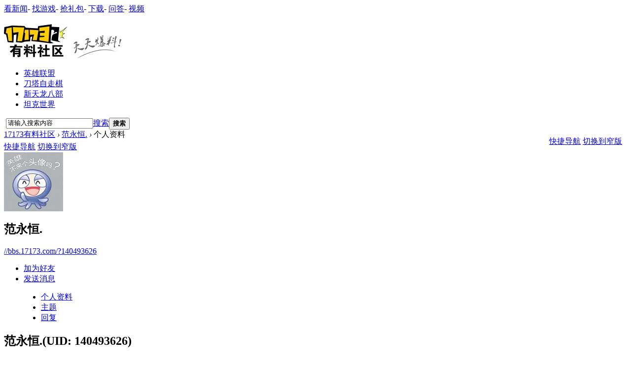

--- FILE ---
content_type: text/html; charset=utf-8
request_url: https://bbs.17173.com/home.php?mod=space&uid=140493626&do=profile
body_size: 9929
content:
<!DOCTYPE html PUBLIC "-//W3C//DTD XHTML 1.0 Transitional//EN" "http://www.w3.org/TR/xhtml1/DTD/xhtml1-transitional.dtd">
<html xmlns="http://www.w3.org/1999/xhtml">
<head>
<meta http-equiv="Content-Type" content="text/html; charset=utf-8" />
<title>范永恒.的个人资料 -  17173有料社区 -  爱游戏，爱17173!</title>
<meta name="keywords" content="范永恒.的个人资料" />
<meta name="description" content="范永恒.的个人资料 ,17173有料社区" />
<meta name="renderer" content="webkit" />
<meta name="generator" content="17173" />
<meta name="author" content="17173" />
<meta name="copyright" content="2001-2025 17173. All rights reserved." />
<meta name="MSSmartTagsPreventParsing" content="True" />
<meta http-equiv="MSThemeCompatible" content="Yes" />
<meta name="baidu-site-verification" content="f5874a3f8e49646e5917517f21be2764"/>
<meta http-equiv="X-UA-Compatible" content="IE=edge,chrome=1">
<base href="//bbs.17173.com/" /><link rel="stylesheet" type="text/css" href="data/cache/style_6_common.css?P79" /><link rel="stylesheet" type="text/css" href="data/cache/style_6_home_space.css?P79" /><script>var STYLEID = '6', STATICURL = 'static/', IMGDIR = 'static/image/common', VERHASH = 'P79', charset = 'utf-8', discuz_uid = '0', cookiepre = 'bbsPro_2132_', cookiedomain = '', cookiepath = '/', showusercard = '1', attackevasive = '0', disallowfloat = 'newthread', creditnotice = '1|经验|,2|精粹石|,3|崇高石|,4|原味鸡|,5|欧气|,6|零食|,7|悬赏币|,8|马格南|', defaultstyle = '', REPORTURL = 'aHR0cDovL2Jicy4xNzE3My5jb20vaG9tZS5waHA/bW9kPXNwYWNlJnVpZD0xNDA0OTM2MjYmZG89cHJvZmlsZQ==', SITEURL = '//bbs.17173.com/', JSPATH = 'static/js/', CSSPATH = 'data/cache/style_', DYNAMICURL = '';</script>
<script src="static/js/common.js?P79" type="text/javascript"></script>












<link rel="dns-prefetch" href="//ue.17173cdn.com/" />
<link type="image/x-icon" rel="icon" href="//ue.17173cdn.com/images/lib/v1/favicon-hd.ico" />
<link type="image/x-icon" rel="shortcut icon" href="//ue.17173cdn.com/images/lib/v1/favicon.ico" />


<script src="//js.17173.com/utils.js?v=0.7.9"></script>
<script src="//ue.17173cdn.com/a/lib/slimemolds/production/js/bootstrap.js"></script>
<script type="text/javascript">
dsm.setConfig({biEnable: true});
window.pandora = {overOldPandora:true}
</script>



<meta itemprop="image" content="https://ue.17173cdn.com/a/bbs/index/2016/img/youliao-logo.png" />
<meta name="application-name" content="17173有料社区" />
<meta name="msapplication-tooltip" content="17173有料社区" />
<meta name="msapplication-task" content="name=论坛;action-uri=//bbs.17173.com/forum.php;icon-uri=//bbs.17173.com/static/image/common/bbs.ico" />
<link rel="stylesheet" id="css_widthauto" type="text/css" href='data/cache/style_6_widthauto.css?P79' />
<script>HTMLNODE.className += ' widthauto'</script>
  
<script src="https://ue.17173cdn.com/a/bbs/index/2023/lib/cropper.min.js?P79" type="text/javascript" type="text/javascript"></script>
<link rel="stylesheet" type="text/css" href="https://ue.17173cdn.com/a/bbs/index/2023/lib/cropper.min.css?P79" />
<script src="static/js/home.js?P79" type="text/javascript"></script>
    <link rel="stylesheet" type="text/css" href="https://ue.17173cdn.com/a/bbs/index/2017/css/forum.css?P79" />
    <link rel="stylesheet" type="text/css" href="https://ue.17173cdn.com/a/bbs/shengwang/prestige.css" />
<script src="https://ue.17173cdn.com/a/lib/jquery-1.7.2.js" type="text/javascript"></script>
<script src="https://ue.17173cdn.com/a/bbs/index/2016/js/libs.js" type="text/javascript"></script>
<script>
    	var J = jQuery.noConflict();
    	if(self != top){
J('<style type="text/css">.bbs-global-bar, .boardnav #bnav, #hd, #pt1, .sub-screen-hot, .mn-main .bml, .mn-main .bm.bmw.fl, #ft, .a_f{ display:none;}.wrap-top, .wrap-bottom, .wrap{background:none;}</style>').appendTo('head');
}
    </script>
    <script>pandora.version=2</script>



<script type="text/javascript" src="//ue.17173cdn.com/a/lib/vda/seed.js?20231220"></script>


<script type="text/javascript" src="//ue.17173cdn.com/a/lib/v4/pandora2.js?t=20250916"></script>
<script type="text/javascript" src="//ue.17173cdn.com/a/lib/v5/sjs/sjs.js?t=20250714"></script>


<script type="text/javascript" src="//ue.17173cdn.com/a/lib/passport/v7.9.1/js/passport.js"></script>
</head>

<body id="nv_home" class="pg_space" onkeydown="if(event.keyCode==27) return false;">

<!--[if lte IE 9]>
<script type="text/javascript" src="//ue.17173cdn.com/a/module/ie67/2021/browser-update-min.js"></script>
<![endif]-->
<div id="append_parent"></div><div id="ajaxwaitid"></div>
<div id="toptb" class="cl">
<div class="wp" style="display:none;">
<div class="z"><a href="javascript:;"  onclick="setHomepage('//bbs.17173.com/');">设为首页</a><a href="//bbs.17173.com/"  onclick="addFavorite(this.href, '17173有料社区');return false;">收藏本站</a></div>
<div class="y">
<a id="switchblind" href="javascript:;" onclick="toggleBlind(this)" title="开启辅助访问" class="switchblind">开启辅助访问</a>
<a href="javascript:;" id="switchwidth" onclick="widthauto(this)" title="切换到窄版" class="switchwidth">切换到窄版</a>
</div>
</div>
</div>


<div id="qmenu_menu" class="p_pop blk" style="display: none;">
<div class="ptm pbw hm">
请 <a href="javascript:;" class="xi2" onclick="lsSubmit()"><strong>登录</strong></a> 后使用快捷导航<br />没有帐号？<a href="member.php?mod=register" class="xi2 xw1">立即注册</a>
</div>
</div>
<meta baidu-gxt-verify-token="1bbacc7dd885064ba6efec7a0a007614"> 
<div class="bbs-global-bar clearfix wp">
  <div class="bbs-bar-con">
    <div class="logo-box"> <a href="http://www.17173.com" target="_blank" class="simple-logo-17173"></a><a href="http://bbs.17173.com" target="_self" class="simple-logo-bbs"></a>
    </div>
    <div class="bgb-quick-menu">
      <a target="_blank" href="http://news.17173.com">看新闻</a>-
      <a target="_blank" href="http://www.17173.com/f/index.shtml">找游戏</a>-
      <a target="_blank" href="http://hao.17173.com/">抢礼包</a>-
      <a target="_blank" href="http://download.17173.com/">下载</a>-
      <a href="http://bk.17173.com/">问答</a>- 
      <a target="_blank" href="http://media.17173.com/">视频</a>
      </div>
  </div>
</div>
        
        </div><div class="wrap">
<div class="wrap-bottom">
<div class="wrap-top">
<div id="hd">
<div class="wp">
<div class="hdc cl" id="hdc"><h2><a href="./"><img src="https://ue.17173cdn.com/a/bbs/index/2016/img/youliao-logo.png" alt="17173有料社区"></a></h2>
                    <div class="h-ad y">                    </div>
</div>

<div id="nv">

<ul><li id="mn_F8707" ><a href="http://bbs.17173.com/forum-8707-1.html" hidefocus="true"  >英雄联盟</a></li><li id="mn_F10102" ><a href="http://bbs.17173.com/forum-10102-1.html" hidefocus="true"  >刀塔自走棋</a></li><li id="mn_F8709" ><a href="http://bbs.17173.com/forum-8709-1.html" hidefocus="true"  >新天龙八部</a></li><li id="mn_F8723" ><a href="http://bbs.17173.com/forum-8723-1.html" hidefocus="true"  >坦克世界</a></li></ul>
</div>
<div class="p_pop h_pop" id="mn_userapp_menu" style="display: none"></div><div id="mu" class="cl">
</div>                
                <div class="sc-quick-bar cl">
<div class="sc-quick-bar-c">
                <div class="sc-quick-bar-l"></div>
                    <div class="scqb-co01">
                        <div class="z search-box">
                            <div id="scbar" class="cl">
<form id="scbar_form" method="post" autocomplete="off" onsubmit="searchFocus($('scbar_txt'))" action="search.php?searchsubmit=yes" target="_blank">
<input type="hidden" name="mod" id="scbar_mod" value="search" />
<input type="hidden" name="formhash" value="2ec74dfe" />
<input type="hidden" name="srchtype" value="title" />
<input type="hidden" name="srhfid" value="0" />
<input type="hidden" name="srhlocality" value="home::space" />
<table cellspacing="0" cellpadding="0">
<tr>
<td class="scbar_icon_td">&nbsp;</td>
<td class="scbar_txt_td"><input type="text" name="srchtxt" id="scbar_txt" value="请输入搜索内容" onfocus="if(this.value == '请输入搜索内容'){this.value = '';}" onblur="if(this.value == ''){this.value = '请输入搜索内容';}" autocomplete="off" x-webkit-speech speech /></td>
<td class="scbar_type_td"><a href="javascript:;" id="scbar_type" class="showmenu xg1 xs2" onclick="showMenu(this.id)" hidefocus="true">搜索</a></td>
<td class="scbar_btn_td"><button type="submit" name="searchsubmit" id="scbar_btn" sc="1" class="pn" value="true"><strong class="">搜索</strong></button></td>
<td class="scbar_hot_td">&nbsp;</td>
</tr>
</table>
</form>

<div id="scbar_hot">
</div>


</div>
<ul id="scbar_type_menu" class="p_pop" style="display: none;"><li><a href="javascript:;" rel="forum" class="curtype">帖子</a></li><li><a href="javascript:;" rel="user">用户</a></li></ul>
<script type="text/javascript">
initSearchmenu('scbar', '');
</script>
                        </div>
                    </div>
                    <div class="scqb-co02">
                    	<div class="pp-login pp-login2" style="display:none;">
                            <div class="pp-login-in">
                                <div class="pp-login-c1">
                                    <a href="javascript:;" class="pp-login-bt1"><i class="ico-user"></i>安全登录</a>
                                </div>
                                <div class="pp-login-c2">
                                    <div class="item-1">
                                        <a href="http://passport.17173.com/password/forget" target="_blank" class="pp-login-bt2"><i class="ico-forget"></i>忘记密码</a>
                                    </div>
                                    <div class="item-2">
                                        <a href="http://passport.17173.com/register" target="_blank" class="pp-login-bt2"><i class="ico-quick"></i>快速注册</a>
                                    </div>
                                </div>
                            </div>
                        </div>

                        <div id="psptR" class="y login-box ">
                            
                                                    </div>
                    </div>
                    <div class="sc-quick-bar-r"></div>
                	</div>
                    
                </div>
</div>
</div>


<div id="wp" class="wp"><div id="pt" class="bm cl">
<div class="z">
<a href="./" class="nvhm" title="首页">17173有料社区</a> <em>&rsaquo;</em>
<a href="http://bbs.17173.com/space-uid-140493626.html">范永恒.</a> <em>&rsaquo;</em>
个人资料
</div>
        <div class="y chart-bar" style="padding:4px 0 0;">
    <a href="javascript:;" id="qmenu" onMouseOver="showMenu({'ctrlid':'qmenu','pos':'34!','ctrlclass':'a','duration':2});">快捷导航</a>
            <a href="#" onclick="widthauto(this);return false;"  class="y widthauto-btn" id="widthauto-btn">切换到窄版</a>
    </div>
</div>
<style id="diy_style" type="text/css"></style>
<div class="wp">
<!--[diy=diy1]--><div id="diy1" class="area"></div><!--[/diy]-->
</div><div style="position:relative;">
    <div class="y chart-bar" style="position: absolute; top:-32px; right:10px;">
        <a href="javascript:;" id="qmenu" onMouseOver="showMenu({'ctrlid':'qmenu','pos':'34!','ctrlclass':'a','duration':2});">快捷导航</a>
                    <a href="#" onclick="widthauto(this);return false;"  class="y widthauto-btn" id="widthauto-btn">切换到窄版</a>
            </div>
</div>

<div id="uhd">

<div class="h cl" id="uhd_avatar">
<div class="icn avt"><a href="http://bbs.17173.com/space-uid-140493626.html"><img src="https://bbs.17173.com/uc/avatar.php?uid=140493626&size=middle" /></a></div>
<h2 class="mt">
范永恒.</h2>
<p>
<a href="//bbs.17173.com/?140493626" class="xg1">//bbs.17173.com/?140493626</a>
</p>
<div class="mn">
<ul class="cl">
<li class="addf">
                    <a href="javascript:;" id="a_friend_li_140493626" onclick="lsSubmit()" class="xi2">加为好友</a>
                	                
</li>
<li class="pm2">
            	<a href="javascript:;" id="a_sendpm_140493626" onclick="lsSubmit()" title="发送消息">发送消息</a>
                                
</li>
</ul>
</div>
</div>



<ul class="tb cl" style="padding-left: 75px;">

<li class="a"><a href="http://bbs.17173.com/home.php?mod=space&amp;uid=140493626&amp;do=profile&amp;from=space">个人资料</a></li>
<li><a href="http://bbs.17173.com/home.php?mod=space&amp;uid=140493626&amp;do=thread&amp;view=me&amp;from=space">主题</a></li>
<li><a href="http://bbs.17173.com/home.php?mod=space&amp;uid=140493626&amp;do=thread&amp;view=me&amp;from=space&amp;type=reply">回复</a></li>


</ul>

</div>

<style type="text/css">
#ct{padding-right:230px; padding-left:150px;}
#ct .mn{ width: 99%;}
#ct .appl{ margin-left: -150px;}
</style>
<div id="ct" class="ct1 wp cl bm nbwt" style="padding-left:0;">
<div class="mn">
<!--[diy=diycontenttop]--><div id="diycontenttop" class="area"></div><!--[/diy]-->
<div class="bm bw0">
<div class="bm_c">
<div class="bm_c u_profile">

<div class="pbm mbm bbda cl">
<h2 class="mbn">
范永恒.<span class="xw0">(UID: 140493626)</span>
</h2>
<ul class="pf_l cl pbm mbm">
<li><em>邮箱状态</em>未验证</li>
<li><em>视频认证</em>未认证</li>
</ul>
<ul>
</ul>
<ul class="cl bbda pbm mbm">
<li>
<em class="xg2">统计信息</em>
<a href="http://bbs.17173.com/home.php?mod=space&amp;uid=140493626&amp;do=friend&amp;view=me&amp;from=space" target="_blank">好友数 0</a>
<span class="pipe">|</span><a href="http://bbs.17173.com/home.php?mod=space&uid=140493626&do=thread&view=me&type=reply&from=space" target="_blank">回帖数 159</a>
<span class="pipe">|</span>
<a href="http://bbs.17173.com/home.php?mod=space&uid=140493626&do=thread&view=me&type=thread&from=space" target="_blank">主题数 0</a>
</li>
</ul>
<ul class="pf_l cl"><li><em>性别</em>保密</li>
<li><em>生日</em>-</li>
</ul>
</div>
<div class="pbm mbm bbda cl">
<h2 class="mbn">活跃概况</h2>
<ul>
<li><em class="xg1">用户组&nbsp;&nbsp;</em><span style="color:" class="xi2" onmouseover="showTip(this)" tip="积分 637, 距离下一级还需 363 积分"><a href="http://bbs.17173.com/home.php?mod=spacecp&amp;ac=usergroup&amp;gid=12" target="_blank">Lv.3</a></span>  </li>
</ul>
<ul id="pbbs" class="pf_l">
<li><em>在线时间</em>52 小时</li><li><em>注册时间</em>2020-4-27 11:38</li>
<li><em>最后访问</em>2025-8-27 10:33</li>
<li><em>上次活动时间</em>2025-8-27 10:30</li><li><em>上次发表时间</em>2025-8-7 10:45</li><li><em>IP 属地</em>中国 山西省</li>
<li><em>所在时区</em>使用系统默认</li>
</ul>
</div>
<div id="psts" class="cl">
<h2 class="mbn">统计信息</h2>
<ul class="pf_l">
<li><em>已用空间</em>   0 B </li>
<li><em>积分</em>637</li><li><em>经验</em>478 </li>
<li><em>精粹石</em>0 </li>
<li><em>崇高石</em>0 </li>
<li><em>原味鸡</em>0 </li>
<li><em>欧气</em>0 </li>
<li><em>零食</em>0 </li>
<li><em>悬赏币</em>0 </li>
<li><em>马格南</em>0 </li>
</ul>
</div>
</div><!--[diy=diycontentbottom]--><div id="diycontentbottom" class="area"></div><!--[/diy]--></div>
</div>
</div>
</div>

<div class="wp mtn">
<!--[diy=diy3]--><div id="diy3" class="area"></div><!--[/diy]-->
</div>
</div>

<div class="wp a_f AdBbs2BannerBottom"></div><div class="wp a_f"><iframe align=center marginWidth=0 marginHeight=0 src="//bbs.17173.com/x/bbsbottom96060.htm" frameBorder=0 width=960 scrolling=no height=60></iframe></div><script type="text/javascript">
var seourl='//bbs.17173.com/-forum--1.html';
window.ued = window.ued || {};

</script>
<div id="ft" class="wp cl">
    <div class="footer-follow">
	
  <div class="footer">
    <div class="footer-in">
<div class="global-footer global-footer-full">
        <p class="global-footer-link"><a href="http://about.17173.com/" target="_blank">关于17173</a><span class="sep">|</span><a href="http://about.17173.com/join-us.shtml" target="_blank">人才招聘</a><span class="sep">|</span><a href="http://about.17173.com/adv-service.shtml" target="_blank">广告服务</a><span class="sep">|</span><a href="http://about.17173.com/business-cooperate.shtml" target="_blank">商务洽谈</a><span class="sep">|</span><a href="http://about.17173.com/contact-us.shtml" target="_blank">联系方式</a><span class="sep">|</span><a href="https://support.qq.com/product/351729" target="_blank">客服中心</a><span class="sep">|</span><a href="http://about.17173.com/site-map.shtml" target="_blank">网站导航</a><span class="sep">|</span><a href="/sitemap.html" target="_blank">论坛地图</a></p>
        <p class="global-footer-copyright">Copyright <font>©</font> 2001-2025 17173. All rights reserved.</p>
        <p class="global-footer-certificate"><a href="http://link.17173.com?target=http%3A%2F%2Fwww.miibeian.gov.cn%2F" target="_blank">京ICP证030367号</a><span class="sep">|</span><a href="http://www.17173.com/cert/wenhua.html" target="_blank">文网文[2008]059号</a><span class="sep">|</span><a href="http://www.17173.com/cert/chuban.html" target="_blank">互联网出版许可证</a></p>
<p class="global-footer-safety"><a href="http://link.17173.com?target=http%3A%2F%2Fwww.hd315.gov.cn%2Fbeian%2Fview.asp%3Fbianhao%3D021202001070200001" target="_blank"><br>
<img alt="经营性网站备案信息" src="//ue.17173cdn.com/images/bbs/index/2013/cert-beian.gif" width="50" height="50"></a><a href="http://link.17173.com?target=http%3A%2F%2Fwww.fuzhou.cyberpolice.cn%2Falert_basic.asp" target="_blank"><img alt="福州网络警察报警平台" src="//ue.17173cdn.com/images/bbs/index/2013/cert-cyberpolice.gif" width="50" height="50"></a></p>
      </div>
</div>
  </div>
<script type="text/javascript">
var forums={
f1216f2388f2417:['最终幻想14','http://ff14.17173.com'],
f2392f8844f8846:['激战2','	http://gw2.17173.com'],
f8714f1534f1535f1537f2455:['魔兽世界','http://wow.17173.com'],
f8719f2251f2395f2568:['龙之谷','http://dn.17173.com'],
f8721f2549f2618f2653f2857f2799:['御龙在天','http://yl.17173.com'],
f8726f2427f2676f2533f2534:['洛奇英雄传','	http://mh.17173.com'],
f8730f2601f2684f2695f9438:['斗战神','http://dzs.17173.com'],
f8733f1570f1571f2639f2699:['天堂Ⅱ','http://lineage2.17173.com'],
f8734f1815f1816:['真三国无双OL','http://wsol.17173.com/'],
f8735f1523f2352f2353:['大航海时代','	http://dol.17173.com'],
f8873f8862f8997:['地城之光','http://dsol.17173.com'],
f8912:['打酱游','http://djy.cy.com'],
f8711f2468f2818f2846f8792f2545f2719f9665:['剑灵','	http://bns.17173.com'],
f8838f8840f8883f8858:['天涯明月刀','	http://wuxia.17173.com'],
f8724f2247f2379f2694:['九阴真经','http://9yin.17173.com'],
f8732f2075f2076f2077f2078f2079:['剑网3','	http://jx3.17173.com'],
f8921f8922:['黑金','http://hj.17173.com'],
f358f2129f2335f2472:['征途2','http://zt2.17173.com'],
f1891:['QQ飞车','http://speed.17173.com'],
f1956f2102:['QQ炫舞','http://x5.17173.com'],
f8718f2179f2501f9019f8876f2499:['笑傲江湖','http://xajh.17173.com'],
f8725f2707f2825:['逆战','http://nz.17173.com'],
f9414f9415:['炉石传说','http://hs.17173.com'],
f8720f1739f2341f2598f1743f1742:['跑跑卡丁车','	http://popkart.17173.com'],
f8933f8934f8935:['圣王','http://shengwang.17173.com'],
f8708f1546f1547f1548f1549f1551f2874:['梦幻西游','http://xyq.17173.com'],
f8709f1774f1777f2770f8895:['天龙八部','http://tl.17173.com'],
f890:['大话西游3','http://xy3.17173.com'],
f8729f2391f2749f2771:['上古世纪','http://age.17173.com'],
f8727f2862:['龙剑','http://ds.17173.com'],
f1403f2852f8820f8839:['斗破苍穹','http://dpol.17173.com'],
f8723f2451f2746f2548f2592:['坦克世界','http://wot.17173.com'],
f8707f2271f2609f2510f2518f2752f2509:['英雄联盟','http://lol.17173.com'],
f8713f2597f2864f1770:['DOTA2&DOTA','http://dota2.17173.com'],
f2766:['英雄三国综合版','http://yxsg.17173.com'],
f8706f1795f1797f8877:['地下城与勇士','http://dnf.17173.com'],
f8924f8925:['魂之猎手','http://mf.17173.com'],
f8795f8796f8798f8799f8800f8801f9404:['疾风之刃','http://jf.17173.com'],
f1341f2648:['超能战联','http://cyphers.17173.com'],
f8790:['颓废之心交流区','http://rh.17173.com'],
f2210:['Tera综合讨论区','	http://tera.17173.com'],
f2643:['天下3综合讨论区','http://tx3.17173.com'],
f2646:['天下3演武堂','http://tx3.17173.com'],
        f9771f9773f9782f9780f9781f9779:['幻想神域','http://hxsy.17173.com/'],
        f9748f9881f9879f9880f9750:['风暴英雄','http://fbyx.17173.com/'],
        f10056:['灵山奇缘', 'http://news.17173.com/z/lsqy']
}
if(typeof forumId != 'undefined'){
for(var pp in forums){
var id = 'f'+forumId;
if(pp.indexOf(id)>-1){
jQuery('<em>›</em><a target="_blank" href="' + forums[pp][1] + '">' + forums[pp][0] + '专区</a>').appendTo('#pt1 .z');
}
}
}
</script>
</div>

    <div id="flk" class="y" style="display:none;">
        <p>
                                                                                                                        <strong><a href="http://bbs.17173.com/" target="_blank">17173.com</a></strong>
                                            </p>
        <p class="xs0">
            GMT+8, 2025-12-2 06:29            <span id="debuginfo">
</span>
        </p>
    </div>

        </div>


</div>
<!--/.wrap-top-->
</div>
<!--/.wrap-bottom-->
</div>
<!--/.wrap-->


<script src="static/js/mobile_bind.js?P79" type="text/javascript"></script>
<script type="text/javascript">
window.__isMobileBinder = false; // 是否绑定手机
var showMobileBinder = function(e) {
if(Passport.isLoggedIn() && !window.__isMobileBinder){
Passport.getMobileStatus(function(isBinded){
window.__isMobileBinder = isBinded;
if(!isBinded){
Passport.Dialog.showMobileBinder();
}
});
}
}
showMobileBinder();
var mobileBindSucessHandler = function(){
location.href = location.href;
};
Passport.on('mobileBindSucess', mobileBindSucessHandler);
    // 提示先绑定手机再操作的
    J('#fastpostsubmit, .editp, #postsubmit').on('click', function(e) {
if(!window.__isMobileBinder){
e.preventDefault();
e.stopPropagation();
}
        showMobileBinder();
    });
    J('#fastpostmessage').on('focusin', function(){
        showMobileBinder();
    });
    
</script>

<script>
	var bbsNotice = {
		enabled:false, //是否启用公告，启用:true, 关闭:false, 不要加引号
		cookieName: '17173bbs_notice_0929', //这是记录在cookie里的名字，做为一个ID识别，不可与以前用过的重复
		notice: '<div style="font-size:14px;">填写绝地求生问卷，抽取幸运玩家送出QB<a href="https://wj.qq.com/s/1885735/111f" target="_blank">—>点击填写<—</a> </div>',
                link: 'https://wj.qq.com/s/1885735/111f'
	}
</script>
<div class="focus plugin" id="m_notice" style="z-index: 10001; top: 50%; margin-top: -150px; left: 50%; margin-left: -200px; bottom: inherit; box-shadow: rgba(0, 0, 0, 0.8) 0px 0px 5px; border-radius: 5px; width: 400px; display:none;">
    <div class="bm" style="border: 5px solid #dedede;  margin-bottom:0;">
        <div class="cl" style="border-color: #CDCDCD;color: #444; line-height:28px;padding:0 10px;">
            <a href="javascript:;" id="bbs_notice_close" class="y" title="关闭">关闭</a>
        </div>
        <div class="bm_c" style="padding: 0 30px 10px;">
            <dl class="xld cl bbda">
                <dd style="text-align: center;font-size: 24px;margin-bottom: 10px;margin-top: -10px;">公告</dd>
                <dd id="bbs_notice_text" style="font-size: 18px;text-indent: 2em;padding-bottom:15px;line-height: 2;"></dd>
            </dl>
            <p class="ptn cl"><a href="#" id="bbs_notice_view" class="xi2 y" target="_blank">查看详情 »</a></p>
        </div>
    </div>
</div>
<div id="ver_mask" style="z-index:10000; background: #000; opacity: .5; filter: alpha(opacity=50); width: 100%; height: 100%; top:0; left:0; position:fixed; display:none;"></div>

<script type="text/javascript">
    if(typeof bbsNotice !== 'undefined' && bbsNotice.enabled && zgetCookie(bbsNotice.cookieName) != 1){
        J('#m_notice, #ver_mask').show();
        J('#bbs_notice_text').html(bbsNotice.notice);
        J('#bbs_notice_view').click(function(){
            J('#ver_mask, #m_notice').hide();
            zsetCookie(bbsNotice.cookieName, '1', 9999999);
        });
        J('#bbs_notice_close').click(function(){
            J('#ver_mask, #m_notice').hide();
            zsetCookie(bbsNotice.cookieName, '1', 9999999);
        }).attr('href', bbsNotice.link);
    }
    var _showApptip = false;
</script>


<div class="scroll-back" id="scroll-back">


    <a style="background:none; margin-bottom:5px;" target="_blank" href="http://wpa.qq.com/msgrd?v=3&amp;uin=1401993324&amp;site=qq&amp;menu=yes"><img border="0" src="https://ue.17173cdn.com/a/bbs/index/2016/img/qq.png" alt="论坛合作、疑问请点击给我发信息" title="论坛合作、疑问请点击给我发信息" /></a>

    <a style="background:none; margin-bottom:5px;" target="_blank" href="https://jq.qq.com/?_wv=1027&amp;k=57Zo6EW"><img border="0" src="/static/image/common/qq-group.png" alt="点击链接加入群聊【17173有料社区】" title="点击链接加入群聊【17173有料社区】" /></a>

    
    <a href="#" id="scrolltop1" class="scroll-top js-scroll-top"></a>

    
</div>
<script>
    var forumId = "0";
</script>
<script src="https://ue.17173cdn.com/a/bbs/index/2016/js/forum.js?P79" type="text/javascript" type="text/javascript"></script>

<!--[if IE 6]>
<script type="text/javascript">
showTopLinkNew();
jQuery('#widthauto-btn').remove();
</script>
<style type="text/css">
#widthauto-btn{ display:none;}
.ie6 .wp{ width:960px;}
    html.ie6 .bbs-global-bar{ width:auto;}
    .scroll-back{ position:absolute;}
</style>
<![endif]-->

<!--[if lt IE 9]>
<script src="https://ue.17173cdn.com/a/bbs/index/2016/js/ltie9.js" type="text/javascript"></script>
<![endif]-->

<script>
    !function() {
        if (/Android|iPad|iPhone|iPod|BlackBerry/.test(navigator.userAgent)) {
            var url = /mobile=no/.test(location.href) ? location.href.replace(/mobile=no/, 'mobile=2') : location.href + '?mobile=2';
            if (J('.app-download-btn').length) {
                J('.app-download-btn')
                    .html('手机版')
                    .attr('href', url)
                    .removeAttr('target')
                    .width(70);
            } else {
                J('<a href="' + url + '" class="y app-download-btn" style="width: 70px;float:left;">手机版 <img style="position:relative; top:3px;" src="https://ue.17173cdn.com/a/bbs/index/2016/img/icon_phone_2.png"></a>').prependTo('#bnav, .chart-bar');
            }
        }
    }()
</script>








<script type="text/javascript" src="//www.17173.com/2014/new/shouyoushanwan.js"></script>



<script type="text/javascript">advConfigs.loadConfigFile('https://s.17173cdn.com/global/global.js');
advConfigs.loadConfigFile('https://ue.17173cdn.com/a/lib/vda/routes/global.js');</script>


<script type="text/javascript" src="//js.17173.com/ping.js?v=3.0"></script>
<script type="text/javascript">
(function(){try{var gameCode;if(window.article){gameCode=window.article.gamecode}else if(window.pageinfo){gameCode=window.pageinfo.gameCode}if(window.ued&&window.ued.bi&&window.ued.bi.setGameCode){ued.bi.setGameCode(gameCode)}}catch(e){console.log(e)}})()
</script>


<script type="text/javascript" src="//ue.17173cdn.com/cache/lib/v2/odvmonitor/lp.min.js"></script>
<script type="text/javascript" src="//ue.17173cdn.com/a/lib/global/weixinsdk.js?v=43"></script>
<script type="text/javascript" src="//ue.17173cdn.com/a/module/tg-widget/source/content-pageview/v0.1/index.js"></script>
<script type="text/javascript">var helpTimerFlag=false;setTimeout(function(){helpTimerFlag=true},3000);var helpSucFun=function(){if(document.querySelectorAll('[href*="club.17173.com/help"]')){for(var i=0;i<document.querySelectorAll('[href*="club.17173.com/help"]').length;i++){document.querySelectorAll('[href*="club.17173.com/help"]')[i].setAttribute("href","https://club.17173.com/help?customInfo="+encodeURIComponent(location.href))}}};var helpTimer=setInterval(function(){if(document.querySelector(".topbar-help-link")){helpSucFun();clearInterval(helpTimer)}else{if(helpTimerFlag){helpSucFun();clearInterval(helpTimer)}}},50);</script>

<script type="text/javascript">
	advConfigs.loadConfigFile('https://s.17173cdn.com/qiyu/index.js');
</script>
<script type="text/javascript">
	advConfigs.loadConfigFile('https://s.17173cdn.com/bbs/final.js');
</script>
<!--<script type="text/javascript" src="https://ue.17173cdn.com/a/lib/stats/setlink.min.js"></script>--><style type="text/css">.thread-gif-cover{display:inline-block;position:relative}.thread-gif-cover::before{content:'GIF';position:absolute;z-index:10;top:.3em;left:.3em;width:3em;font-size:14px;line-height:1.6;color:#fff;text-align:center;background:rgba(0,0,0,.5);border-radius:.8em}</style>
</body>

</html>